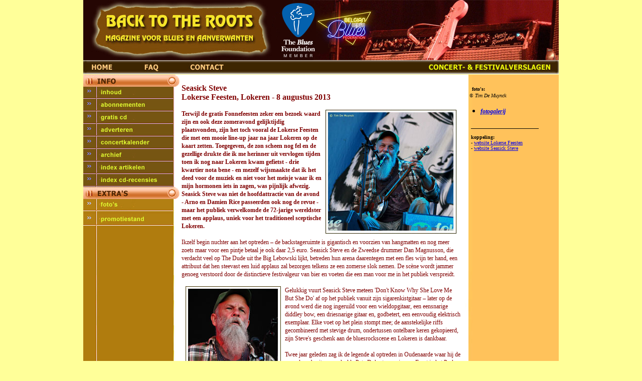

--- FILE ---
content_type: text/html
request_url: https://backtotheroots.be/confessite/2013/Seasick/Seasick.htm
body_size: 5763
content:
<html>

<head>
<meta http-equiv="Content-Language" content="nl-be">
<meta http-equiv="Content-Type" content="text/html; charset=windows-1252">
<meta name="keywords" content="Seasick Steve, Lokerse Feesten">
<meta name="GENERATOR" content="Microsoft FrontPage 6.0">
<meta name="ProgId" content="FrontPage.Editor.Document">
<title>Verslag Seasick Steve - Lokerse Feesten, 8 aug. 2013 </title>
<style>
<!--
		H1 { margin-bottom: 0.21cm }
		H1.western { font-family: "Times New Roman", serif }
-->
</style>
</head>

<body topmargin="0" leftmargin="0" bgcolor="#FFFF99">

<div align="center">
  <center>

<table border="0" cellpadding="0" cellspacing="0" width="948">
  <tr>
    <td width="948" colspan="3" align="center" height="149">
      <p align="left">
      <img border="0" src="../../../images/banner.jpg" width="948" height="120"><br>
      <map name="FPMap0">
		<area coords="17, 8, 59, 19" shape="rect" href="../../../index.htm">
		<area href="../../../faq.htm" shape="rect" coords="123, 9, 152, 21">
		<area href="../../../contact.htm" shape="rect" coords="214, 10, 277, 19">
		<area href="../../../concertindex.htm" shape="rect" coords="689, 8, 933, 20">
		</map>
		<img border="0" src="../../../images/home.jpg" width="948" height="28" usemap="#FPMap0"></td>
  </tr>
  <center>

  <tr>
    <td width="196" align="left" bgcolor="#FFFF99" background="../../../images/vullinglinks.jpg" valign="top">
      <p align="left">
		<img border="0" src="../../../images/info.jpg" width="196" height="24"><a href="../../../inhoud.htm"><img border="0" src="../../../images/inhoud.jpg" width="196" height="25"></a><a href="../../../abo.htm"><img border="0" src="../../../images/abonnementen.jpg" width="196" height="25"></a><a href="../../../cd.htm"><img border="0" src="../../../images/gratiscd.jpg" width="196" height="25"></a><a href="../../../advert.htm"><img border="0" src="../../../images/adverteren.jpg" width="196" height="25"></a><a href="../../../kalender.htm"><img border="0" src="../../../images/concertkalender.jpg" width="196" height="25"></a><a href="../../../archief.htm"><img border="0" src="../../../images/archief.jpg" width="196" height="25"></a><a target="_blank" href="../../../index_a.htm"><img border="0" src="../../../images/indexartikelen.jpg" width="196" height="25"></a><a target="_blank" href="../../../index_r.htm"><img border="0" src="../../../images/indexcdrecensies.jpg" width="196" height="25"></a><img border="0" src="../../../images/extras.jpg" width="196" height="24"><a href="../../../foto.htm"><img border="0" src="../../../images/fotos.jpg" width="196" height="25"></a><a href="foto.htm"><br>
      </a><a href="../../../stand.htm">
		<img border="0" src="../../../images/stand.jpg" width="196" height="25"></a><br>
      &nbsp;<p align="left">&nbsp;<p align="left">&nbsp;<p align="left">&nbsp;<p align="left">&nbsp;<p align="left">
      <br>
      <br>
      <br>
      <br>
&nbsp;<p align="left">&nbsp;&nbsp;&nbsp;&nbsp;&nbsp;&nbsp;&nbsp;
      <font color="#FFFFFF" face="Verdana" size="1">&nbsp;</font></td>
  </center>
  </center>
    <td width="556" bordercolor="#FFFFFF" bgcolor="#FFFFFF" valign="top">
      <p align="left"><b><font face="Verdana"><br>
		</font><span lang="en-us"><font face="Verdana" color="#800000">Seasick 
		Steve<br>
		</font></span></b><span lang="en-us"><b>
		<font face="Verdana" color="#800000">Lokerse Feesten, Lokeren - 8 
		augustus 2013</font></b></span></p>
		<div class="addthis_toolbox addthis_default_style ">
		<div class="addthis_toolbox addthis_default_style ">
<div class="addthis_toolbox addthis_default_style ">
<a class="addthis_button_preferred_1"></a>
<a class="addthis_button_preferred_2"></a>
<a class="addthis_button_preferred_3"></a>
<a class="addthis_button_preferred_4"></a>
<a class="addthis_button_compact"></a>
<a class="addthis_counter addthis_bubble_style"></a>
</div>
<span style="font-size: 11pt">
<script type="text/javascript" src="http://s7.addthis.com/js/250/addthis_widget.js#pubid=xa-4f21dc7e5c452338"></script>
<!-- AddThis Button END -->
		<script type="text/javascript">

  var _gaq = _gaq || [];
  _gaq.push(['_setAccount', 'UA-28259642-1']);
  _gaq.push(['_trackPageview']);

  (function() {
    var ga = document.createElement('script'); ga.type = 'text/javascript'; ga.async = true;
    ga.src = ('https:' == document.location.protocol ? 'https://ssl' : 'http://www') + '.google-analytics.com/ga.js';
    var s = document.getElementsByTagName('script')[0]; s.parentNode.insertBefore(ga, s);
  })();

</script>
		</span>
		</div>
		<p STYLE="margin-bottom: 0cm; line-height: 100%">
		<font FACE="Verdana" style="font-size: 9pt" color="#800000"><b>
		<span LANG="nl-BE">
		<img border="0" src="01.jpg" width="261" height="247" align="right" hspace="8">Terwijl de gratis Fonnefeesten zeker een bezoek waard 
		zijn en ook deze zomeravond gelijktijdig plaatsvonden, zijn het toch 
		vooral de Lokerse Feesten die met een mooie line-up jaar na jaar Lokeren 
		op de kaart zetten. Toegegeven, de zon scheen nog fel en de gezellige 
		drukte die ik me herinner uit vervlogen tijden toen ik nog naar Lokeren 
		kwam gefietst - drie kwartier nota bene - en mezelf wijsmaakte dat ik 
		het deed voor de muziek en niet voor het meisje waar ik en mijn hormonen 
		iets in zagen, was pijnlijk afwezig. Seasick Steve was niet de 
		hoofdattractie van de avond - Arno en Damien Rice passeerden ook nog de 
		revue - maar het publiek verwelkomde de 72-jarige wereldster met een 
		applaus, uniek voor het traditioneel sceptische Lokeren.</span></b></font></p>
		<p STYLE="margin-bottom: 0cm; line-height: 100%">
		<font FACE="Verdana" style="font-size: 9pt" color="#800000">
		<span LANG="nl-BE">Ikzelf begin nuchter aan het optreden – de 
		backstageruimte is gigantisch en voorzien van hangmatten en nog meer 
		zoets maar voor een pintje betaal je ook daar 2,5 euro. Seasick Steve en 
		de Zweedse drummer Dan Magnusson, die verdacht veel op The Dude uit the 
		Big Lebowski lijkt, betreden hun arena daarentegen met een fles wijn ter 
		hand, een attribuut dat hen steevast een luid applaus zal bezorgen 
		telkens ze een zomerse slok nemen. De scène wordt jammer genoeg 
		verstoord door de distinctieve festivalgeur van bier en voeten die een 
		man voor me in het publiek verspreidt.</span></font></p>
		<p STYLE="margin-bottom: 0cm; line-height: 100%">
		<font FACE="Verdana" style="font-size: 9pt" color="#800000">
		<span LANG="nl-BE">
		<img border="0" src="02.jpg" width="190" height="261" align="left" hspace="8">Gelukkig vuurt Seasick Steve meteen 'Don't Know Why 
		She Love Me But She Do' af op het publiek vanuit zijn sigarenkistgitaar 
		– later op de avond werd die nog ingeruild voor een wieldopgitaar, een 
		eensnarige diddley bow, een driesnarige gitaar en, godbetert, een 
		eenvoudig elektrisch exemplaar. Elke voet op het plein stompt mee; de 
		aanstekelijke riffs gecombineerd met stevige drum, ondertussen ontelbare 
		keren gekopieerd, zijn Steve's geschenk aan de bluesrockscene en Lokeren 
		is dankbaar.</span></font></p>
		<p STYLE="margin-bottom: 0cm; line-height: 100%">
		<font FACE="Verdana" style="font-size: 9pt" color="#800000">
		<span LANG="nl-BE">Twee jaar geleden zag ik de legende al optreden in 
		Oudenaarde waar hij de voor drugsbezit veroordeelde Pete Doherty verging 
		op Feest in het Park. Ondertussen heeft Seasick Steve zijn zesde plaat 
		uitgebracht, 'Hubcap Music', die minder hoge toppen lijkt te scheren dan 
		voorganger 'You Can't Teach an Old Dog New Tricks' of 'I Started Out 
		with Nothin and I Still Got Most of It Left', de plaat die de artiest 
		definitief lanceerde richting sterrendom. Ondanks het mindere succes 
		biedt de laatste langspeler enkele van de beste nummers van de avond 
		waaronder 'Down On The Farm' en 'Keep On Keepin On' en voegt ze heel wat 
		meer variatie toe aan het repertoire.</span></font></p>
		<p STYLE="margin-bottom: 0cm; line-height: 100%">
		<font FACE="Verdana" style="font-size: 9pt" color="#800000">
		<span LANG="nl-BE">
		<img border="0" src="03.jpg" width="261" height="178" align="right" hspace="8" vspace="8">Op het podium is de man rustiger en reflexiever 
		geworden zonder dat de kenmerkende energie ontbreekt. Hij kanaliseert 
		die nu in langere en soms poëtische bindteksten. Net als twee jaar 
		geleden kiest hij een mooie blonde deerne uit het publiek om voor zich 
		neer te poten terwijl hij zacht 'Walkin Man' zingt. En hoewel de sfeer 
		nog net niet intiem genoeg is voor een dergelijke zet, doen de blozende 
		kaakjes van de jongedame mijn hart smelten wanneer een gigantisch 
		securityexemplaar haar enkele meters van me opnieuw over het hek tilt, 
		tevergeefs een aanstormende midlifecrisis bestrijdend.</span></font></p>
		<p STYLE="margin-bottom: 0cm; line-height: 100%">
		<font FACE="Verdana" style="font-size: 9pt" color="#800000">
		<span LANG="nl-BE">Na een aantal snelle boogies en het eerder genoemde 
		'Keep On Keepin On' - halverwege opnieuw gelanceerd na de profetische 
		woorden: &quot;At least when you're dead and gone, all they can say is that 
		you kept on keepin' on.&quot; - zet Seasick Steve zijn countrypet op en 
		brengt 'Purple Shadows'. Wie aanwezig was en geen kippenvel kreeg, 
		adviseer ik sterk medisch advies in te winnen.</span></font></p>
		<p STYLE="margin-bottom: 0cm; line-height: 100%">
		<font FACE="Verdana" style="font-size: 9pt" color="#800000">
		<span LANG="nl-BE">
		<img border="0" src="04.jpg" width="211" height="311" align="left" hspace="8" vspace="6">Na democratisch advies beslist het bluesduo de avond 
		af te sluiten met 'Dog House Boogie'. De Lokerse Feesten, waar bizar 
		genoeg steevast geen bisnummers gespeeld worden, dwingen Steve en Dan de 
		boogie uit te rekken opdat het publiek niet hongerig zou achterblijven. 
		Voor het nummer beëindigd wordt met het slaan van een gitaar op de drums 
		en een symbaal dat door de lucht vliegt, krijgen we een zeldzame blik in 
		Seasick Steve's jeugd; hoe de man als kind de vuist te verduren kreeg 
		van een Koreaveteraan die toevallig ook zijn vader was maar dat niet 
		langer wist. Nadat hij op dertienjarige leeftijd uit een gesloten raam 
		geslingerd werd, kwam hij naar eigen zeggen op het idee zijn vader te 
		vermoorden. En hoewel hij de volgende dag met geladen .45 automatic papa 
		zat op te wachten - &quot;Like all good American boys, I knew where the 
		loaded guns were. I guess that's why we shoot each other so much.&quot; - nam 
		hij die dag enkel de beslissing van thuis weg te lopen. Steve's 
		toespeling op de Amerikaanse wapenwet is niet de enige politieke 
		boodschap op het podium. Magnusson draagt een shirt waar klaar en 
		duidelijk 'Go to hell Stone' op te lezen valt, deelnemend aan een ad 
		hoc-campagne van muzikanten tegen muziekblad Rolling Stone dat Dzhokhar 
		Tsarnaev, verdacht van de Boston Marathon aanslag, zou hebben 
		verheerlijkt. Dit onder andere met een intussen beruchte en toegegeven 
		flamboyante coverfoto.</span></font></p>
		<p STYLE="margin-bottom: 0cm; line-height: 100%">
		<font FACE="Verdana" style="font-size: 9pt" color="#800000">
		<span LANG="nl-BE">Minuten later verlaat ik het plein, laat Arno en de 
		Ierse jongeman voor wat ze zijn en hoor Claptons versie van JJ Cale's 'Cocaine' 
		uit de boxen schallen wanneer ik met overdreven melancholie besef dat 
		mijn nageslacht Seasick Steve jammer genoeg nooit aan het werk zal zien.</span></font></p>
		<p STYLE="margin-top: 0; margin-bottom: 0cm" align="left">
		&nbsp;</p>
		<p STYLE="margin-top: 0; margin-bottom: 0cm" align="right">
		<font face="Verdana" style="font-size: 9pt" color="#800000"><br>
		<i>Jago Kosolosky</i></font></p>
		<p STYLE="margin-top: 0cm; margin-bottom: 0cm" align="left">
<i><font face="Verdana" style="font-size: 9pt" color="#800000">
		<a href="mailto:backtotheroots.franky@scarlet.be"><font color="#800000">reageer op dit artikel</font></a></font></i></p>
		<p align="justify">
		<i><font face="Verdana" style="font-size: 9pt">
		<a href="../../../concertindex.htm">terug naar de index van de concert- 
		en festivalrecensies</a></font></i></p>
		<ul>
			<li>
			<p align="justify">
			<font face="Verdana" style="font-size: 9pt; font-style: italic" color="#800000">
			Naast de concert- en festivalverslagen op deze website is Back To 
			The Roots sinds 1995 het meest complete en veelzijdige tijdschrift 
			voor blues en verwante muziekstijlen. Vijf keer per jaar brengen we 
			u nieuws, achtergrond, interviews, reportages, cd- en dvd-recensies, 
			boeken, de meest complete blueskalender, enz... Nog geen abonnee?
			<a href="../../../abo.htm">Klik hier</a> voor meer info.</font><br>&nbsp;</p>
			</li>
		</ul>

</td>
    <td width="196" valign="top" align="left" background="../../2010/boek_Johan/vullingrechts.jpg">
    &nbsp;&nbsp;&nbsp;&nbsp; <br>
&nbsp;&nbsp;&nbsp;&nbsp; <font face="Verdana" size="1"><b>&nbsp;foto's: 
	</b><br>
&nbsp;&nbsp;&nbsp;&nbsp;&nbsp; © <i>Tim De Muynck</i></font><ul>
		<li><i><font face="Verdana" style="font-size: 9pt"><b>
		<a target="_blank" href="../../../galleries/2013/Seasick/index.html">fotogalerij</a> </b></font></i></li>
	</ul>
	<p style="margin-top: 0; margin-bottom: 0"><i><font face="Verdana" size="1">&nbsp;&nbsp;&nbsp;&nbsp;&nbsp;&nbsp; 
	___________________________<br>
	<br>&nbsp;&nbsp;&nbsp;&nbsp;&nbsp;&nbsp; </font></i>
	<font face="Verdana" size="1"><b>
	koppeling:</b></font></p>
	<p style="margin-top: 0; margin-bottom: 0"><font face="Verdana" size="1"><i>&nbsp;&nbsp;&nbsp;&nbsp;&nbsp;
	</i>&nbsp;- 
	<a target="_blank" href="http://www.lokersefeesten.be/nl">website Lokerse 
	Feesten</a><br>
&nbsp;&nbsp;&nbsp;&nbsp;&nbsp;&nbsp; -
	<a target="_blank" href="http://www.seasicksteve.com/index2.html">website 
	Seasick Steve</a><br>
	<br>
	<br>
	<br>
	<br>
	<br>
	<br>
	<br>
	&nbsp;</font></p>
	<p style="margin-top: 0; margin-bottom: 0">&nbsp;</p>
	<p style="margin-top: 0; margin-bottom: 0">&nbsp;</p>
	<p style="margin-top: 0; margin-bottom: 0">&nbsp;</p>
	<p style="margin-top: 0; margin-bottom: 0">&nbsp;</p>
	<p style="margin-top: 0; margin-bottom: 0">&nbsp;</p>
	<p style="margin-top: 0; margin-bottom: 0">&nbsp;</p>
	<p style="margin-top: 0; margin-bottom: 0">&nbsp;</p>
	<p style="margin-top: 0; margin-bottom: 0">&nbsp;</p>
	<p style="margin-top: 0; margin-bottom: 0">&nbsp;</p>
	<p style="margin-top: 0; margin-bottom: 0">&nbsp;</p>
	<p style="margin-top: 0; margin-bottom: 0">&nbsp;</p>
	<p style="margin-top: 0; margin-bottom: 0">
	&nbsp;</p>
	<p style="margin-top: 0; margin-bottom: 0">
	&nbsp;</p>
	<p style="margin-top: 0; margin-bottom: 0">
	&nbsp;</p>
	<p style="margin-top: 0; margin-bottom: 0">
	&nbsp;</p>
	<p style="margin-top: 0; margin-bottom: 0">
	&nbsp;</p>
	<p style="margin-top: 0; margin-bottom: 0">
	&nbsp;</p>
	<p style="margin-top: 0; margin-bottom: 0">
	&nbsp;</p>
	<p style="margin-top: 0; margin-bottom: 0">
	&nbsp;</p>
	<p style="margin-top: 0; margin-bottom: 0">
	&nbsp;</p>
	<p style="margin-top: 0; margin-bottom: 0">
	&nbsp;</p>
	<p style="margin-top: 0; margin-bottom: 0">
	&nbsp;</p>
	<p style="margin-top: 0; margin-bottom: 0">
	&nbsp;</p>
	<p style="margin-top: 0; margin-bottom: 0">
	&nbsp;</p>
	<p style="margin-top: 0; margin-bottom: 0">
	&nbsp;</p>
	<p style="margin-top: 0; margin-bottom: 0">
	&nbsp;</p>
	<p style="margin-top: 0; margin-bottom: 0">
	&nbsp;</p>
	<p style="margin-top: 0; margin-bottom: 0">
	&nbsp;</p>
	<p style="margin-top: 0; margin-bottom: 0">
	&nbsp;</p>
	<p style="margin-top: 0; margin-bottom: 0">
	&nbsp;</p>
	<p style="margin-top: 0; margin-bottom: 0">
	&nbsp;</p>
	<p style="margin-top: 0; margin-bottom: 0">
	&nbsp;</p>
	<p style="margin-top: 0; margin-bottom: 0">
	&nbsp;</p>
	<p style="margin-top: 0; margin-bottom: 0">
	&nbsp;</p>
	<p style="margin-top: 0; margin-bottom: 0">
	&nbsp;</p>
	<p style="margin-top: 0; margin-bottom: 0">
	&nbsp;</p>
	<p style="margin-top: 0; margin-bottom: 0">
	&nbsp;</p>
	<p style="margin-top: 0; margin-bottom: 0">
	&nbsp;</p>
	<p style="margin-top: 0; margin-bottom: 0">
	&nbsp;</p>
	<p style="margin-top: 0; margin-bottom: 0">
	&nbsp;</p>
	<p style="margin-top: 0; margin-bottom: 0">
	&nbsp;</p>
	<p style="margin-top: 0; margin-bottom: 0">
	&nbsp;</p>
	<p style="margin-top: 0; margin-bottom: 0">
	&nbsp;</p>
	<p style="margin-top: 0; margin-bottom: 0">
	&nbsp;</p>
	<p style="margin-top: 0; margin-bottom: 0">
	&nbsp;</p>
	<p style="margin-top: 0; margin-bottom: 0">
	&nbsp;</p>
	<p style="margin-top: 0; margin-bottom: 0">
	&nbsp;</p>
	<p style="margin-top: 0; margin-bottom: 0">
	&nbsp;</p>
	<p style="margin-top: 0; margin-bottom: 0">
	&nbsp;</p>
	<p style="margin-top: 0; margin-bottom: 0">
	&nbsp;</p>
	<p style="margin-top: 0; margin-bottom: 0">
	&nbsp;</p>
	<p style="margin-top: 0; margin-bottom: 0">
	&nbsp;</p>
	<p style="margin-top: 0; margin-bottom: 0">
	&nbsp;</p>
	<p style="margin-top: 0; margin-bottom: 0">
	&nbsp;</p>
	<p style="margin-top: 0; margin-bottom: 0">&nbsp;</p>
	<p style="margin-top: 0; margin-bottom: 0">
	&nbsp;</p>
	<p style="margin-top: 0; margin-bottom: 0">
	&nbsp;</p>
	<p style="margin-top: 0; margin-bottom: 0">
	&nbsp;</p>
	<p style="margin-top: 0; margin-bottom: 0">
	&nbsp;</p>
	<p style="margin-top: 0; margin-bottom: 0">
	&nbsp;</p>
	<p style="margin-top: 0; margin-bottom: 0">
	&nbsp;</p>
	<p style="margin-top: 0; margin-bottom: 0">
	&nbsp;</p>
	<p style="margin-top: 0; margin-bottom: 0">
	&nbsp;</p>
	<p style="margin-top: 0; margin-bottom: 0">
	&nbsp;</p>
	<p style="margin-top: 0; margin-bottom: 0">
	&nbsp;</p>
	<p style="margin-top: 0; margin-bottom: 0">
	&nbsp;</p>
	<p style="margin-top: 0; margin-bottom: 0">
	&nbsp;</p>
	<p style="margin-top: 0; margin-bottom: 0">
	&nbsp;</p>
	<p style="margin-top: 0; margin-bottom: 0">
	&nbsp;</p>
	<p style="margin-top: 0; margin-bottom: 0">
	&nbsp;</p>
	<p style="margin-top: 0; margin-bottom: 0">
	&nbsp;</p>
	<p style="margin-top: 0; margin-bottom: 0">
	&nbsp;</p>
	<p style="margin-top: 0; margin-bottom: 0">
	&nbsp;</p>
	<p style="margin-top: 0; margin-bottom: 0">
	&nbsp;</p>
	<p style="margin-top: 0; margin-bottom: 0">
	&nbsp;</p>
	<p style="margin-top: 0; margin-bottom: 0">
	&nbsp;</p>
	<p style="margin-top: 0; margin-bottom: 0">
	&nbsp;</p>
	<p style="margin-top: 0; margin-bottom: 0">
	&nbsp;</p>
	<p style="margin-top: 0; margin-bottom: 0">
	&nbsp;</p>
	<p style="margin-top: 0; margin-bottom: 0">
	&nbsp;</p>
	<p style="margin-top: 0; margin-bottom: 0">
	&nbsp;</p>
	<p style="margin-top: 0; margin-bottom: 0">
	&nbsp;</p>
	<p style="margin-top: 0; margin-bottom: 0">
	&nbsp;</p>
	<p style="margin-top: 0; margin-bottom: 0">
	&nbsp;</p>
	<p style="margin-left: 25" align="center">
      <font face="Verdana" size="1">
      <br>
      </font>
     <!--
function OneStat_Pageview()
{
    var d=document;
    var sid="532306";
    var CONTENTSECTION="";
    var osp_URL=d.URL;
    var osp_Title=d.title;
    var t=new Date();
    var p="http"+(d.URL.indexOf('https:')==0?'s':'')+"://stat.onestat.com/stat.aspx?tagver=2&sid="+sid;
    p+="&url="+escape(osp_URL);
    p+="&ti="+escape(osp_Title);
    p+="&section="+escape(CONTENTSECTION);
    p+="&rf="+escape(parent==self?document.referrer:top.document.referrer);
    p+="&tz="+escape(t.getTimezoneOffset());
    p+="&ch="+escape(t.getHours());
    p+="&js=1";
    p+="&ul="+escape(navigator.appName=="Netscape"?navigator.language:navigator.userLanguage);
    if(typeof(screen)=="object"){
       p+="&sr="+screen.width+"x"+screen.height;p+="&cd="+screen.colorDepth;
       p+="&jo="+(navigator.javaEnabled()?"Yes":"No");
    }
    d.write('<a href="http://www.onestat.com/aspx/login.aspx?sid='+sid+'" target=_blank><img id="ONESTAT_TAG" border="0" src="'+p+'" alt="This site tracked by OneStat.com. Get your own free site counter."></'+'a>');
}

OneStat_Pageview();
//-->
</script><a target="_blank" href="http://www.onestat.com/aspx/login.aspx?sid=532306">
			<img id="ONESTAT_TAG" src="http://stat.onestat.com/stat.aspx?tagver=2&sid=532306&url=http%3A//www.backtotheroots.be/&ti=Back To The Roots&section=&rf=&tz=-60&ch=0&js=1&ul=nl&sr=1440x900&cd=32&jo=Yes" alt="This site tracked by OneStat.com. Get your own free site counter." border="0"></a>
			<noscript><a href="http://www.onestat.com"><img border="0"
src="http://stat.onestat.com/stat.aspx?tagver=2&amp;sid=516804&amp;js=No&amp;"
ALT="sms ping monitoring"></a>
			</noscript><br>
&nbsp;</td>
		</tr>
		</table>
</div>
<!--ONESTAT SCRIPTCODE END-->

      <center><font face="Verdana" size="1"><b>
      <br>
      </b></font>
  </center>
</td>
  </tr>
  <center><center>
</table>
  </center>
  </div>
  </center>

</body>

</html>